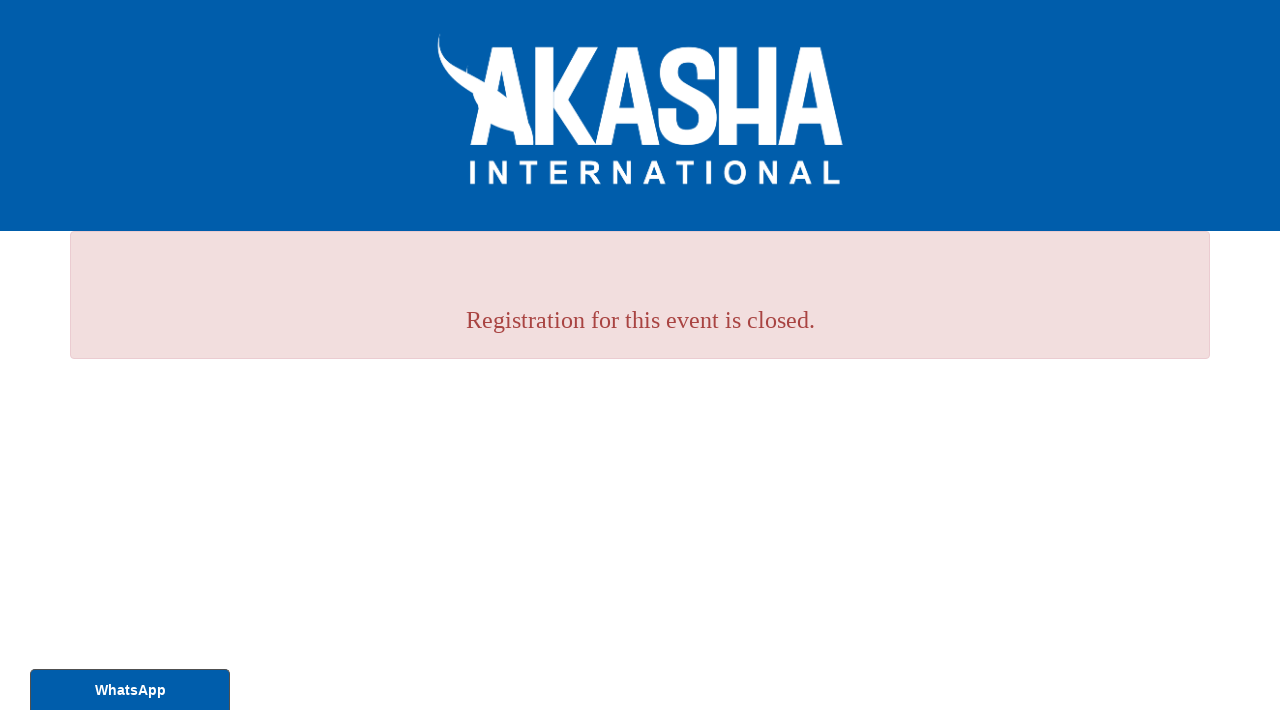

--- FILE ---
content_type: text/html; charset=utf-8
request_url: https://store.akasha.co.id/attendee/registration/visit-2019-03-1108-1108
body_size: 1738
content:

        
        <!DOCTYPE html>
        <html lang="en-US" data-website-id="1" data-oe-company-name="PT. Akasha Wira International, TBK">
            <head>
                <meta charset="utf-8"/>
                <meta http-equiv="X-UA-Compatible" content="IE=edge,chrome=1"/>
                <meta name="viewport" content="width=device-width, initial-scale=1, user-scalable=no"/>

                <title></title>
           
               <link rel="shortcut icon" type="image/x-icon" href="/web/image/website/1/favicon/"/>
           
       <script type="text/javascript">
                    var odoo = {
                        csrf_token: "dd819103585cd8f528607497ca74e0acafc2c010o",
                    };
                </script>

                
            <meta name="generator" content="Odoo"/>

            
            
            
            
            

            <meta property="og:title" content="visit_registration_not_open"/>
            <meta property="og:site_name" content="PT. Akasha Wira International, TBK"/>
            

            
            
                
                    <link rel="alternate" hreflang="en" href="https://store.akasha.co.id/attendee/registration/visit-2019-03-1108-1108"/>
                
            

            <script type="text/javascript">
                

                odoo.session_info = {
                    is_superuser: false,
                    is_system: false,
                    is_frontend: true,
                    translationURL: '/website/translations',
                    is_website_user: true,
                    user_id: 4
                };
            </script>

            <link type="text/css" rel="stylesheet" href="/web/content/15271093-d9a021f/web.assets_common.0.css"/>
            <link href="https://cdn.jsdelivr.net/npm/select2@4.1.0-beta.1/dist/css/select2.min.css" rel="stylesheet"/>
            <link href="https://cdn.jsdelivr.net/npm/select2@4.1.0-beta.1/dist/css/select2.min.css" rel="stylesheet"/>
            <link type="text/css" rel="stylesheet" href="/web/content/35273540-37a9f15/web.assets_frontend.0.css"/>
            <link type="text/css" rel="stylesheet" href="/web/content/35273543-37a9f15/web.assets_frontend.1.css"/>
            
            
            

            <script type="text/javascript" src="/web/content/15271096-d9a021f/web.assets_common.js"></script>
            <script src="https://cdn.jsdelivr.net/npm/select2@4.1.0-beta.1/dist/js/select2.min.js"></script>
            <script src="https://cdn.jsdelivr.net/npm/select2@4.1.0-beta.1/dist/js/select2.min.js"></script>
            <script type="text/javascript" src="/web/content/35273544-37a9f15/web.assets_frontend.js"></script>
            
            
            
        
            </head>
            <body>
                
            
        
            
        
        
            
                
            
            
                
            
        
        
    
    

            
            
        <div id="wrapwrap" class="">
                
          <header>
          <div>
              <img class="img img-responsive" src="/evo_akasha_single_page_checkout/static/src/img/1.png"/>
          </div>
        </header>
        
                <main>
                    
            <div id="wrap">
                <div class="container">
                    <div class="alert alert-danger">
                    <br/><br/>
                        <h3 class="text-center">Registration for this event is closed. </h3>
                    </div>
                </div>
            </div>
        
                </main>
                <footer>
</footer>
        </div>
                
                    <script>
                        
            

            
                
            
                document.addEventListener("DOMContentLoaded", function(event) {
                    

                    odoo.define('im_livechat.livesupport', function (require) {
            
                    });
                });
            
        
                    </script>
                
            
        <script id="tracking_code">
            (function(i,s,o,g,r,a,m){i['GoogleAnalyticsObject']=r;i[r]=i[r]||function(){
            (i[r].q=i[r].q||[]).push(arguments)},i[r].l=1*new Date();a=s.createElement(o),
            m=s.getElementsByTagName(o)[0];a.async=1;a.src=g;m.parentNode.insertBefore(a,m)
            })(window,document,'script','//www.google-analytics.com/analytics.js','ga');

            ga('create', _.str.trim('UA-145684004-1'), 'auto');
            ga('send','pageview');
        </script>
                <div class="o_redirect_whatsapp_button">
                    <a href="https://web.whatsapp.com/send?phone=6208111701530&amp;text=I%20need%20your%20help.">
                        <span style="color: #fff;">WhatsApp</span>
                    </a>
                </div>
            
    
        
            </body>
        </html>
    
    
    